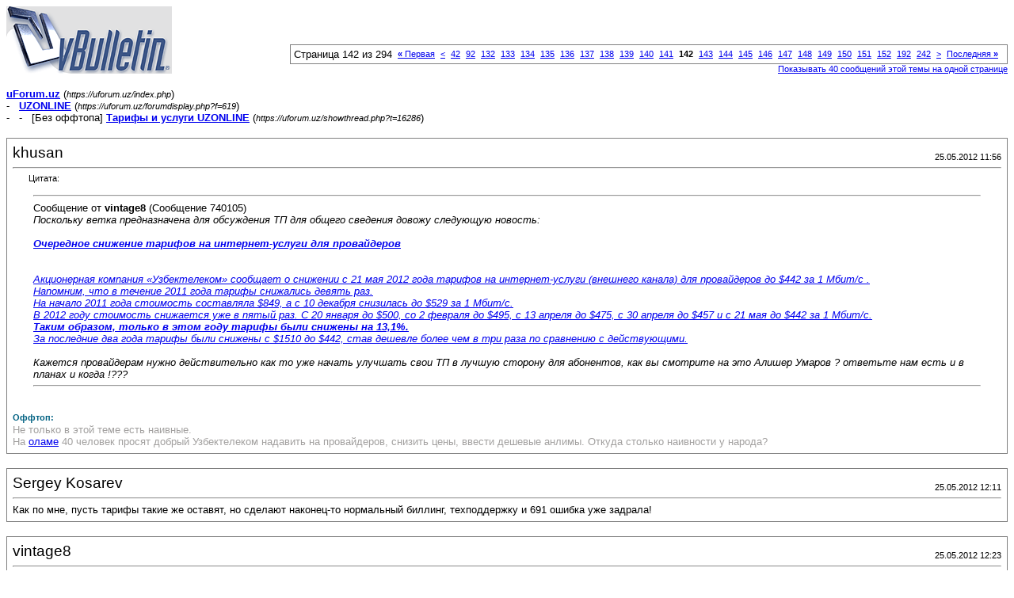

--- FILE ---
content_type: text/html; charset=windows-1251
request_url: https://uforum.uz/printthread.php?s=546ac1f5ba0defcebab106544023db65&t=16286&pp=10&page=142
body_size: 5332
content:
<!DOCTYPE html PUBLIC "-//W3C//DTD XHTML 1.0 Transitional//EN" "http://www.w3.org/TR/xhtml1/DTD/xhtml1-transitional.dtd">
<html xmlns="http://www.w3.org/1999/xhtml" dir="ltr" lang="ru">
<head>
<meta http-equiv="Content-Type" content="text/html; charset=windows-1251" />
<meta name="generator" content="vBulletin 3.8.5" />
<title>uForum.uz - [Без оффтопа] Тарифы и услуги UZONLINE</title>
<style type="text/css">
<!--
td, p, li, div
{
	font: 10pt verdana, geneva, lucida, 'lucida grande', arial, helvetica, sans-serif;
}
.smallfont
{
	font-size: 11px;
}
.tborder
{
	border: 1px solid #808080;
}
.thead
{
	background-color: #EEEEEE;
}
.page
{
	background-color: #FFFFFF;
	color: #000000;
}
-->
</style>
</head>
<body class="page">

<table cellpadding="0" cellspacing="0" border="0" width="100%">
<tr valign="bottom">
	<td><a href="https://uforum.uz/"><img src="https://uforum.uz/images/misc/vbulletin3_logo_white.gif" alt="uForum.uz" border="0" /></a></td>
	<td align="right">
		<div class="smallfont"><div class="pagenav" align="right">
<table class="tborder" cellpadding="3" cellspacing="1" border="0">
<tr>
	<td class="vbmenu_control" style="font-weight:normal">Страница 142 из 294</td>
	<td class="alt1" nowrap="nowrap"><a rel="start" class="smallfont" href="printthread.php?s=86e9cca53622a5093097e22807af2c50&amp;t=16286&amp;pp=10" title="Первая страница - с 1 по 10 из 2,935"><strong>&laquo;</strong> Первая</a></td>
	<td class="alt1"><a rel="prev" class="smallfont" href="printthread.php?s=86e9cca53622a5093097e22807af2c50&amp;t=16286&amp;pp=10&amp;page=141" title="Предыдущая страница - с 1,401 по 1,410 из 2,935">&lt;</a></td>
	<td class="alt1"><a class="smallfont" href="printthread.php?s=86e9cca53622a5093097e22807af2c50&amp;t=16286&amp;pp=10&amp;page=42" title="с 411 по 420 из 2,935"><!---100-->42</a></td><td class="alt1"><a class="smallfont" href="printthread.php?s=86e9cca53622a5093097e22807af2c50&amp;t=16286&amp;pp=10&amp;page=92" title="с 911 по 920 из 2,935"><!---50-->92</a></td><td class="alt1"><a class="smallfont" href="printthread.php?s=86e9cca53622a5093097e22807af2c50&amp;t=16286&amp;pp=10&amp;page=132" title="с 1,311 по 1,320 из 2,935"><!---10-->132</a></td><td class="alt1"><a class="smallfont" href="printthread.php?s=86e9cca53622a5093097e22807af2c50&amp;t=16286&amp;pp=10&amp;page=133" title="с 1,321 по 1,330 из 2,935">133</a></td><td class="alt1"><a class="smallfont" href="printthread.php?s=86e9cca53622a5093097e22807af2c50&amp;t=16286&amp;pp=10&amp;page=134" title="с 1,331 по 1,340 из 2,935">134</a></td><td class="alt1"><a class="smallfont" href="printthread.php?s=86e9cca53622a5093097e22807af2c50&amp;t=16286&amp;pp=10&amp;page=135" title="с 1,341 по 1,350 из 2,935">135</a></td><td class="alt1"><a class="smallfont" href="printthread.php?s=86e9cca53622a5093097e22807af2c50&amp;t=16286&amp;pp=10&amp;page=136" title="с 1,351 по 1,360 из 2,935">136</a></td><td class="alt1"><a class="smallfont" href="printthread.php?s=86e9cca53622a5093097e22807af2c50&amp;t=16286&amp;pp=10&amp;page=137" title="с 1,361 по 1,370 из 2,935">137</a></td><td class="alt1"><a class="smallfont" href="printthread.php?s=86e9cca53622a5093097e22807af2c50&amp;t=16286&amp;pp=10&amp;page=138" title="с 1,371 по 1,380 из 2,935">138</a></td><td class="alt1"><a class="smallfont" href="printthread.php?s=86e9cca53622a5093097e22807af2c50&amp;t=16286&amp;pp=10&amp;page=139" title="с 1,381 по 1,390 из 2,935">139</a></td><td class="alt1"><a class="smallfont" href="printthread.php?s=86e9cca53622a5093097e22807af2c50&amp;t=16286&amp;pp=10&amp;page=140" title="с 1,391 по 1,400 из 2,935">140</a></td><td class="alt1"><a class="smallfont" href="printthread.php?s=86e9cca53622a5093097e22807af2c50&amp;t=16286&amp;pp=10&amp;page=141" title="с 1,401 по 1,410 из 2,935">141</a></td>	<td class="alt2"><span class="smallfont" title="Показано с 1,411 по 1,420 из 2,935."><strong>142</strong></span></td>
 <td class="alt1"><a class="smallfont" href="printthread.php?s=86e9cca53622a5093097e22807af2c50&amp;t=16286&amp;pp=10&amp;page=143" title="с 1,421 по 1,430 из 2,935">143</a></td><td class="alt1"><a class="smallfont" href="printthread.php?s=86e9cca53622a5093097e22807af2c50&amp;t=16286&amp;pp=10&amp;page=144" title="с 1,431 по 1,440 из 2,935">144</a></td><td class="alt1"><a class="smallfont" href="printthread.php?s=86e9cca53622a5093097e22807af2c50&amp;t=16286&amp;pp=10&amp;page=145" title="с 1,441 по 1,450 из 2,935">145</a></td><td class="alt1"><a class="smallfont" href="printthread.php?s=86e9cca53622a5093097e22807af2c50&amp;t=16286&amp;pp=10&amp;page=146" title="с 1,451 по 1,460 из 2,935">146</a></td><td class="alt1"><a class="smallfont" href="printthread.php?s=86e9cca53622a5093097e22807af2c50&amp;t=16286&amp;pp=10&amp;page=147" title="с 1,461 по 1,470 из 2,935">147</a></td><td class="alt1"><a class="smallfont" href="printthread.php?s=86e9cca53622a5093097e22807af2c50&amp;t=16286&amp;pp=10&amp;page=148" title="с 1,471 по 1,480 из 2,935">148</a></td><td class="alt1"><a class="smallfont" href="printthread.php?s=86e9cca53622a5093097e22807af2c50&amp;t=16286&amp;pp=10&amp;page=149" title="с 1,481 по 1,490 из 2,935">149</a></td><td class="alt1"><a class="smallfont" href="printthread.php?s=86e9cca53622a5093097e22807af2c50&amp;t=16286&amp;pp=10&amp;page=150" title="с 1,491 по 1,500 из 2,935">150</a></td><td class="alt1"><a class="smallfont" href="printthread.php?s=86e9cca53622a5093097e22807af2c50&amp;t=16286&amp;pp=10&amp;page=151" title="с 1,501 по 1,510 из 2,935">151</a></td><td class="alt1"><a class="smallfont" href="printthread.php?s=86e9cca53622a5093097e22807af2c50&amp;t=16286&amp;pp=10&amp;page=152" title="с 1,511 по 1,520 из 2,935"><!--+10-->152</a></td><td class="alt1"><a class="smallfont" href="printthread.php?s=86e9cca53622a5093097e22807af2c50&amp;t=16286&amp;pp=10&amp;page=192" title="с 1,911 по 1,920 из 2,935"><!--+50-->192</a></td><td class="alt1"><a class="smallfont" href="printthread.php?s=86e9cca53622a5093097e22807af2c50&amp;t=16286&amp;pp=10&amp;page=242" title="с 2,411 по 2,420 из 2,935"><!--+100-->242</a></td>
	<td class="alt1"><a rel="next" class="smallfont" href="printthread.php?s=86e9cca53622a5093097e22807af2c50&amp;t=16286&amp;pp=10&amp;page=143" title="Следующая страница - с 1,421 по 1,430 из 2,935">&gt;</a></td>
	<td class="alt1" nowrap="nowrap"><a class="smallfont" href="printthread.php?s=86e9cca53622a5093097e22807af2c50&amp;t=16286&amp;pp=10&amp;page=294" title="Последняя страница - с 2,931 по 2,935 из 2,935">Последняя <strong>&raquo;</strong></a></td>
	<td class="vbmenu_control" title="printthread.php?s=86e9cca53622a5093097e22807af2c50&amp;t=16286&amp;pp=10"><a name="PageNav"></a></td>
</tr>
</table>
</div></div>
		
		<div class="smallfont"><a href="printthread.php?s=86e9cca53622a5093097e22807af2c50&amp;t=16286&amp;pp=40">Показывать 40 сообщений этой темы на одной странице</a></div>
		
	</td>
</tr>
</table>

<br />

<div>
	<a href="https://uforum.uz/index.php" accesskey="1"><strong>uForum.uz</strong></a>
	(<span class="smallfont"><em>https://uforum.uz/index.php</em></span>)
</div>
<div>
	- &nbsp; <a href="forumdisplay.php?f=619"><strong>UZONLINE</strong></a>
	(<span class="smallfont"><em>https://uforum.uz/forumdisplay.php?f=619</em></span>)
</div>
<div>
	- &nbsp; - &nbsp; [Без оффтопа] <a href="showthread.php?t=16286" accesskey="3"><strong>Тарифы и услуги UZONLINE</strong></a>
	(<span class="smallfont"><em>https://uforum.uz/showthread.php?t=16286</em></span>)
</div>

<br />

<table class="tborder" cellpadding="6" cellspacing="1" border="0" width="100%">
<tr>
	<td class="page">

		<table cellpadding="0" cellspacing="0" border="0" width="100%">
		<tr valign="bottom">
			<td style="font-size:14pt">khusan</td>
			<td class="smallfont" align="right">25.05.2012 11:56</td>
		</tr>
		</table>

		<hr />

		
		

		<div><div style="margin:20px; margin-top:5px; ">
	<div class="smallfont" style="margin-bottom:2px">Цитата:</div>
	<table cellpadding="6" cellspacing="0" border="0" width="100%">
	<tr>
		<td class="alt2">
			<hr />
			
				<div>
					Сообщение от <strong>vintage8</strong>
					(Сообщение 740105)
				</div>
				<div style="font-style:italic">Поскольку ветка предназначена для обсуждения ТП для общего сведения довожу следующую новость:<br />
<br />
<b><a href="http://uztelecom.uz/ru/press/news/2012/547/" target="_blank" rel="nofollow">Очередное снижение тарифов на интернет-услуги для провайдеров</a></b><br />
<br />
<a href="http://uztelecom.uz/ru/press/news/2012/547/" target="_blank" rel="nofollow"><br />
</a><a href="http://uztelecom.uz/ru/press/news/2012/547/" target="_blank" rel="nofollow">Акционерная компания «Узбектелеком»  сообщает о снижении с 21 мая  2012 года тарифов на интернет-услуги (внешнего канала)  для провайдеров  до $442  за 1 Мбит/с .</a><br />
      <a href="http://uztelecom.uz/ru/press/news/2012/547/" target="_blank" rel="nofollow">Напомним, что в течение 2011 года тарифы снижались девять раз. </a><br />
  <a href="http://uztelecom.uz/ru/press/news/2012/547/" target="_blank" rel="nofollow">На начало 2011 года стоимость составляла $849, а с 10 декабря снизилась до $529 за 1 Мбит/с. </a><br />
    <a href="http://uztelecom.uz/ru/press/news/2012/547/" target="_blank" rel="nofollow">В 2012 году стоимость снижается уже в пятый раз. С 20 января до  $500, со 2 февраля до $495, с 13 апреля до $475, с 30 апреля до $457 и с  21 мая до $442 за 1 Мбит/с. </a><br />
      <a href="http://uztelecom.uz/ru/press/news/2012/547/" target="_blank" rel="nofollow"><b>Таким образом, только в этом году тарифы были снижены на 13,1%.</b></a><br />
   <a href="http://uztelecom.uz/ru/press/news/2012/547/" target="_blank" rel="nofollow">За последние  два года тарифы  были снижены с $1510 до $442, став дешевле  более чем в три раза по сравнению с действующими.</a><br />
<br />
Кажется провайдерам нужно действительно как то уже начать улучшать свои ТП  в лучшую сторону для абонентов, как вы смотрите на это Алишер Умаров ? ответьте нам есть и в планах и когда !???</div>
			
			<hr />
		</td>
	</tr>
	</table>
</div><span><div class="subblock"  style="display: block">
<div style="color:#a2a09f"><div class="smallfont" style="margin-bottom:2px; color:#006182"><b>Оффтоп:</b></div>Не только в этой теме есть наивные. <br />
На <a href="http://news.olam.uz/it/9737.html#comment" target="_blank" rel="nofollow">оламе</a> 40 человек просят добрый Узбектелеком надавить на провайдеров, снизить цены, ввести дешевые анлимы. Откуда столько наивности у народа?</div></div></span></div>
	</td>
</tr>
</table>
<br /><table class="tborder" cellpadding="6" cellspacing="1" border="0" width="100%">
<tr>
	<td class="page">

		<table cellpadding="0" cellspacing="0" border="0" width="100%">
		<tr valign="bottom">
			<td style="font-size:14pt">Sergey Kosarev</td>
			<td class="smallfont" align="right">25.05.2012 12:11</td>
		</tr>
		</table>

		<hr />

		
		

		<div>Как по мне, пусть тарифы такие же оставят, но сделают наконец-то нормальный биллинг, техподдержку и 691 ошибка уже задрала!</div>
	</td>
</tr>
</table>
<br /><table class="tborder" cellpadding="6" cellspacing="1" border="0" width="100%">
<tr>
	<td class="page">

		<table cellpadding="0" cellspacing="0" border="0" width="100%">
		<tr valign="bottom">
			<td style="font-size:14pt">vintage8</td>
			<td class="smallfont" align="right">25.05.2012 12:23</td>
		</tr>
		</table>

		<hr />

		
		

		<div><div style="margin:20px; margin-top:5px; ">
	<div class="smallfont" style="margin-bottom:2px">Цитата:</div>
	<table cellpadding="6" cellspacing="0" border="0" width="100%">
	<tr>
		<td class="alt2">
			<hr />
			
				<div>
					Сообщение от <strong>Виталий Нам</strong>
					(Сообщение 740893)
				</div>
				<div style="font-style:italic">поддерживаю, разве что увеличьте ЗП для СТП ? можно тогда улучшения пойдут ?</div>
			
			<hr />
		</td>
	</tr>
	</table>
</div>а вот и тех поддержка на форуме)))</div>
	</td>
</tr>
</table>
<br /><table class="tborder" cellpadding="6" cellspacing="1" border="0" width="100%">
<tr>
	<td class="page">

		<table cellpadding="0" cellspacing="0" border="0" width="100%">
		<tr valign="bottom">
			<td style="font-size:14pt">BeliOn</td>
			<td class="smallfont" align="right">25.05.2012 16:50</td>
		</tr>
		</table>

		<hr />

		
		

		<div><b>vintage8</b>, похоже на прием обзывания всех несогласных с Правильной™ (т.е. вашей) точкой зрения тролями, толсто.</div>
	</td>
</tr>
</table>
<br /><table class="tborder" cellpadding="6" cellspacing="1" border="0" width="100%">
<tr>
	<td class="page">

		<table cellpadding="0" cellspacing="0" border="0" width="100%">
		<tr valign="bottom">
			<td style="font-size:14pt">vintage8</td>
			<td class="smallfont" align="right">25.05.2012 17:49</td>
		</tr>
		</table>

		<hr />

		
		

		<div><b>BeliOn</b>,уважаемый, коль кажется Вам что я чем то я вас обидел то конечно же я никого обижать не хотел! Но представьте себе ситуацию, когда один человек говорит что следовало бы улучшить ТП которым он пользуется а именно учеличить скорость на безлимитных ТП .... и тут кто то забегает и эгоистично заявляет что скорость не нужна а вот тРААФФФААА БББББЫЫЫЫЫ побольше!:-) (причем являясь пользователем другого ТП с ограничением траффика) так что друзья без обид, то что компания имеет и то что она может себе позволить известно только <u>ограниченному </u>числу сотрудников компании, а строить предпоожения и отвечать за представителей компании и тем более своими догадками о будущих ТП не совсем благодарное дело! А здесь же просто излагается <u>желание</u> абонентов компании на будущее!<br />
В целом благодарю представителей компании за то что они делают свою работу и конечно же всех форумчан !<br />
Мой посты в <u>данной теме</u> адресованы исключительно представителям компании, и форумчанам солидарным с моими постами!</div>
	</td>
</tr>
</table>
<br /><table class="tborder" cellpadding="6" cellspacing="1" border="0" width="100%">
<tr>
	<td class="page">

		<table cellpadding="0" cellspacing="0" border="0" width="100%">
		<tr valign="bottom">
			<td style="font-size:14pt">Анвар Султанов</td>
			<td class="smallfont" align="right">29.05.2012 21:21</td>
		</tr>
		</table>

		<hr />

		
		

		<div><b>Представителям компании УзОнлайн!!!</b><br />
Поднимите вопрос о пополнении баланса альтернативными способами.<br />
Пополняться, только через Paynet не всегда удобно.<br />
После 22 часов пополнить счет просто не реально.<br />
А если лимит закончился? <br />
Придется сидеть без интернета до утра, как минимум, часов до 9 - 10.<br />
Ночной анлим пропал... (за какие-нибудь паршивые 100 или 500 сум.)<br />
<br />
 Есть прекрасный способ пополнения, через систему <a href="http://websum.uz/index.php?mng=pages&amp;type=partners&amp;lang=rus" target="_blank" rel="nofollow">WEBSUM</a>, <u><b>в любое время суток</b></u>. <br />
И другие провайдеры уже &quot;<b>там</b>&quot;: ТPS, ARS, Cron Telecom, Comnet.<br />
Через WEBSUM, теперь возможно даже, пополнить свой баланс на Skype.<br />
<br />
 Этот вопрос уже поднимался на форуме, изменений нет.<br />
Долго еще УзОнлайн будет стоять на обочине???<br />
Нет желания идти в ногу со временем - останемся &quot;<b>первыми</b>&quot; с конца.<br />
<br />
И еще, продумайте вопрос о том, чтобы <u>не отключали ночных</u> анлимщиков при нулевом балансе <u>ночью</u>.<br />
Оплата прошла за месяц. Так???<br />
Лимит пользователь может израсходовать за час, а оплачен месяц ночных анлимов.<br />
Вот и не пускайте пользователя днем, но не отключайте ночью.</div>
	</td>
</tr>
</table>
<br /><table class="tborder" cellpadding="6" cellspacing="1" border="0" width="100%">
<tr>
	<td class="page">

		<table cellpadding="0" cellspacing="0" border="0" width="100%">
		<tr valign="bottom">
			<td style="font-size:14pt">lion</td>
			<td class="smallfont" align="right">29.05.2012 21:25</td>
		</tr>
		</table>

		<hr />

		
		

		<div>тих тихо все провайдеры улучшили свой тарифы остался узонлайн и билайн но с билайном все понятно а вот молчание узонлайна меня поражает</div>
	</td>
</tr>
</table>
<br /><table class="tborder" cellpadding="6" cellspacing="1" border="0" width="100%">
<tr>
	<td class="page">

		<table cellpadding="0" cellspacing="0" border="0" width="100%">
		<tr valign="bottom">
			<td style="font-size:14pt">Виталий Нам</td>
			<td class="smallfont" align="right">30.05.2012 01:02</td>
		</tr>
		</table>

		<hr />

		
		

		<div><div style="margin:20px; margin-top:5px; ">
	<div class="smallfont" style="margin-bottom:2px">Цитата:</div>
	<table cellpadding="6" cellspacing="0" border="0" width="100%">
	<tr>
		<td class="alt2">
			<hr />
			
				<div>
					Сообщение от <strong>desi007</strong>
					(Сообщение 743632)
				</div>
				<div style="font-style:italic"><br />
 Есть прекрасный способ пополнения, через систему <a href="http://websum.uz/index.php?mng=pages&amp;type=partners&amp;lang=rus" target="_blank" rel="nofollow">WEBSUM</a>, <u><b>в любое время суток</b></u>. <br />
И другие провайдеры уже &quot;<b>там</b>&quot;: ТPS, ARS, Cron Telecom, Comnet.</div>
			
			<hr />
		</td>
	</tr>
	</table>
</div><a href="http://websum.uz/index.php?mng=news&amp;type=view&amp;value=14&amp;lang=rus" target="_blank" rel="nofollow">http://websum.uz/index.php?mng=news&amp;...ue=14&amp;lang=rus</a><br />
<br />
они пытались .... , но видать пинок от начальства слабый был :biggrin:<br />
либо никто в WEBSUM не верит, достоинство Пайнета в том, что бабки проходят в онлайн режиме <br />
<br />
Кстати -- УзОнлайн вроде и тут засветился <a href="http://smst.uz/partners" target="_blank" rel="nofollow">http://smst.uz/partners</a>,  в этом варианте хоть не надо будет бабки на счет кидать-- вроде говорят, что напрямую с пластиковой карты снимать будут...<br />
<br />
<span><div class="subblock"  style="display: block">
<div style="color:#a2a09f"><div class="smallfont" style="margin-bottom:2px; color:#006182"><b>Оффтоп:</b></div>ЗЫ если не будет денег на балансе то и инета от Узтелекома не будет ...а во втором варианте оплата через СМС, что что -- а оплатить за Билайн это святое ))</div></div></span></div>
	</td>
</tr>
</table>
<br /><table class="tborder" cellpadding="6" cellspacing="1" border="0" width="100%">
<tr>
	<td class="page">

		<table cellpadding="0" cellspacing="0" border="0" width="100%">
		<tr valign="bottom">
			<td style="font-size:14pt">Dmitriy Nikolaev</td>
			<td class="smallfont" align="right">30.05.2012 02:12</td>
		</tr>
		</table>

		<hr />

		
		

		<div><div style="margin:20px; margin-top:5px; ">
	<div class="smallfont" style="margin-bottom:2px">Цитата:</div>
	<table cellpadding="6" cellspacing="0" border="0" width="100%">
	<tr>
		<td class="alt2">
			<hr />
			
				<div>
					Сообщение от <strong>khusan</strong>
					(Сообщение 740897)
				</div>
				<div style="font-style:italic"><span><div class="subblock"  style="display: block">
<div style="color:#a2a09f"><div class="smallfont" style="margin-bottom:2px; color:#006182"><b>Оффтоп:</b></div>Не только в этой теме есть наивные. <br />
На <a href="http://news.olam.uz/it/9737.html#comment" target="_blank" rel="nofollow">оламе</a> 40 человек просят добрый Узбектелеком надавить на провайдеров, снизить цены, ввести дешевые анлимы. Откуда столько наивности у народа?</div></div></span></div>
			
			<hr />
		</td>
	</tr>
	</table>
</div>да клоун, мало что цитирует новости , которые чуть ли не на туалетной бумаге расписаны, да еще заявляет права на своевременный ответ ...</div>
	</td>
</tr>
</table>
<br /><table class="tborder" cellpadding="6" cellspacing="1" border="0" width="100%">
<tr>
	<td class="page">

		<table cellpadding="0" cellspacing="0" border="0" width="100%">
		<tr valign="bottom">
			<td style="font-size:14pt">Анвар Султанов</td>
			<td class="smallfont" align="right">30.05.2012 16:46</td>
		</tr>
		</table>

		<hr />

		
		

		<div><b>Виталий Нам</b>, Там была попытка на UzNet - это диалап карты. Но ими выделенка не попполняется.<br />
К стати ВебСум тоже онлайн платеж. Разница в том что в пайнет надо бежать, а тут сам себе хозяин плати в любое время.<br />
С второй новостью надо разобраться.</div>
	</td>
</tr>
</table>
<br />

<br />

<table cellpadding="0" cellspacing="0" border="0" width="100%">
<tr valign="top">
	<td class="smallfont">Текущее время: <span class="time">02:39</span>. Часовой пояс GMT +5.</td>
	<td align="right">
		<div class="smallfont"><div class="pagenav" align="right">
<table class="tborder" cellpadding="3" cellspacing="1" border="0">
<tr>
	<td class="vbmenu_control" style="font-weight:normal">Страница 142 из 294</td>
	<td class="alt1" nowrap="nowrap"><a rel="start" class="smallfont" href="printthread.php?s=86e9cca53622a5093097e22807af2c50&amp;t=16286&amp;pp=10" title="Первая страница - с 1 по 10 из 2,935"><strong>&laquo;</strong> Первая</a></td>
	<td class="alt1"><a rel="prev" class="smallfont" href="printthread.php?s=86e9cca53622a5093097e22807af2c50&amp;t=16286&amp;pp=10&amp;page=141" title="Предыдущая страница - с 1,401 по 1,410 из 2,935">&lt;</a></td>
	<td class="alt1"><a class="smallfont" href="printthread.php?s=86e9cca53622a5093097e22807af2c50&amp;t=16286&amp;pp=10&amp;page=42" title="с 411 по 420 из 2,935"><!---100-->42</a></td><td class="alt1"><a class="smallfont" href="printthread.php?s=86e9cca53622a5093097e22807af2c50&amp;t=16286&amp;pp=10&amp;page=92" title="с 911 по 920 из 2,935"><!---50-->92</a></td><td class="alt1"><a class="smallfont" href="printthread.php?s=86e9cca53622a5093097e22807af2c50&amp;t=16286&amp;pp=10&amp;page=132" title="с 1,311 по 1,320 из 2,935"><!---10-->132</a></td><td class="alt1"><a class="smallfont" href="printthread.php?s=86e9cca53622a5093097e22807af2c50&amp;t=16286&amp;pp=10&amp;page=133" title="с 1,321 по 1,330 из 2,935">133</a></td><td class="alt1"><a class="smallfont" href="printthread.php?s=86e9cca53622a5093097e22807af2c50&amp;t=16286&amp;pp=10&amp;page=134" title="с 1,331 по 1,340 из 2,935">134</a></td><td class="alt1"><a class="smallfont" href="printthread.php?s=86e9cca53622a5093097e22807af2c50&amp;t=16286&amp;pp=10&amp;page=135" title="с 1,341 по 1,350 из 2,935">135</a></td><td class="alt1"><a class="smallfont" href="printthread.php?s=86e9cca53622a5093097e22807af2c50&amp;t=16286&amp;pp=10&amp;page=136" title="с 1,351 по 1,360 из 2,935">136</a></td><td class="alt1"><a class="smallfont" href="printthread.php?s=86e9cca53622a5093097e22807af2c50&amp;t=16286&amp;pp=10&amp;page=137" title="с 1,361 по 1,370 из 2,935">137</a></td><td class="alt1"><a class="smallfont" href="printthread.php?s=86e9cca53622a5093097e22807af2c50&amp;t=16286&amp;pp=10&amp;page=138" title="с 1,371 по 1,380 из 2,935">138</a></td><td class="alt1"><a class="smallfont" href="printthread.php?s=86e9cca53622a5093097e22807af2c50&amp;t=16286&amp;pp=10&amp;page=139" title="с 1,381 по 1,390 из 2,935">139</a></td><td class="alt1"><a class="smallfont" href="printthread.php?s=86e9cca53622a5093097e22807af2c50&amp;t=16286&amp;pp=10&amp;page=140" title="с 1,391 по 1,400 из 2,935">140</a></td><td class="alt1"><a class="smallfont" href="printthread.php?s=86e9cca53622a5093097e22807af2c50&amp;t=16286&amp;pp=10&amp;page=141" title="с 1,401 по 1,410 из 2,935">141</a></td>	<td class="alt2"><span class="smallfont" title="Показано с 1,411 по 1,420 из 2,935."><strong>142</strong></span></td>
 <td class="alt1"><a class="smallfont" href="printthread.php?s=86e9cca53622a5093097e22807af2c50&amp;t=16286&amp;pp=10&amp;page=143" title="с 1,421 по 1,430 из 2,935">143</a></td><td class="alt1"><a class="smallfont" href="printthread.php?s=86e9cca53622a5093097e22807af2c50&amp;t=16286&amp;pp=10&amp;page=144" title="с 1,431 по 1,440 из 2,935">144</a></td><td class="alt1"><a class="smallfont" href="printthread.php?s=86e9cca53622a5093097e22807af2c50&amp;t=16286&amp;pp=10&amp;page=145" title="с 1,441 по 1,450 из 2,935">145</a></td><td class="alt1"><a class="smallfont" href="printthread.php?s=86e9cca53622a5093097e22807af2c50&amp;t=16286&amp;pp=10&amp;page=146" title="с 1,451 по 1,460 из 2,935">146</a></td><td class="alt1"><a class="smallfont" href="printthread.php?s=86e9cca53622a5093097e22807af2c50&amp;t=16286&amp;pp=10&amp;page=147" title="с 1,461 по 1,470 из 2,935">147</a></td><td class="alt1"><a class="smallfont" href="printthread.php?s=86e9cca53622a5093097e22807af2c50&amp;t=16286&amp;pp=10&amp;page=148" title="с 1,471 по 1,480 из 2,935">148</a></td><td class="alt1"><a class="smallfont" href="printthread.php?s=86e9cca53622a5093097e22807af2c50&amp;t=16286&amp;pp=10&amp;page=149" title="с 1,481 по 1,490 из 2,935">149</a></td><td class="alt1"><a class="smallfont" href="printthread.php?s=86e9cca53622a5093097e22807af2c50&amp;t=16286&amp;pp=10&amp;page=150" title="с 1,491 по 1,500 из 2,935">150</a></td><td class="alt1"><a class="smallfont" href="printthread.php?s=86e9cca53622a5093097e22807af2c50&amp;t=16286&amp;pp=10&amp;page=151" title="с 1,501 по 1,510 из 2,935">151</a></td><td class="alt1"><a class="smallfont" href="printthread.php?s=86e9cca53622a5093097e22807af2c50&amp;t=16286&amp;pp=10&amp;page=152" title="с 1,511 по 1,520 из 2,935"><!--+10-->152</a></td><td class="alt1"><a class="smallfont" href="printthread.php?s=86e9cca53622a5093097e22807af2c50&amp;t=16286&amp;pp=10&amp;page=192" title="с 1,911 по 1,920 из 2,935"><!--+50-->192</a></td><td class="alt1"><a class="smallfont" href="printthread.php?s=86e9cca53622a5093097e22807af2c50&amp;t=16286&amp;pp=10&amp;page=242" title="с 2,411 по 2,420 из 2,935"><!--+100-->242</a></td>
	<td class="alt1"><a rel="next" class="smallfont" href="printthread.php?s=86e9cca53622a5093097e22807af2c50&amp;t=16286&amp;pp=10&amp;page=143" title="Следующая страница - с 1,421 по 1,430 из 2,935">&gt;</a></td>
	<td class="alt1" nowrap="nowrap"><a class="smallfont" href="printthread.php?s=86e9cca53622a5093097e22807af2c50&amp;t=16286&amp;pp=10&amp;page=294" title="Последняя страница - с 2,931 по 2,935 из 2,935">Последняя <strong>&raquo;</strong></a></td>
	<td class="vbmenu_control" title="printthread.php?s=86e9cca53622a5093097e22807af2c50&amp;t=16286&amp;pp=10"><a name="PageNav"></a></td>
</tr>
</table>
</div></div>
		
		<div class="smallfont"><a href="printthread.php?s=86e9cca53622a5093097e22807af2c50&amp;t=16286&amp;pp=40">Показывать 40 сообщений этой темы на одной странице</a></div>
		
	</td>
</tr>
</table>

<p class="smallfont" align="center">
	Powered by vBulletin&reg; Version 3.8.5<br />Copyright &copy;2000 - 2026, Jelsoft Enterprises Ltd. Перевод: <noindex><a href="http://www.zcarot.com/" target="_blank" rel="nofollow">zCarot</a></noindex>
	<br />
	OOO «Единый интегратор UZINFOCOM»
</p>

</body>
</html>